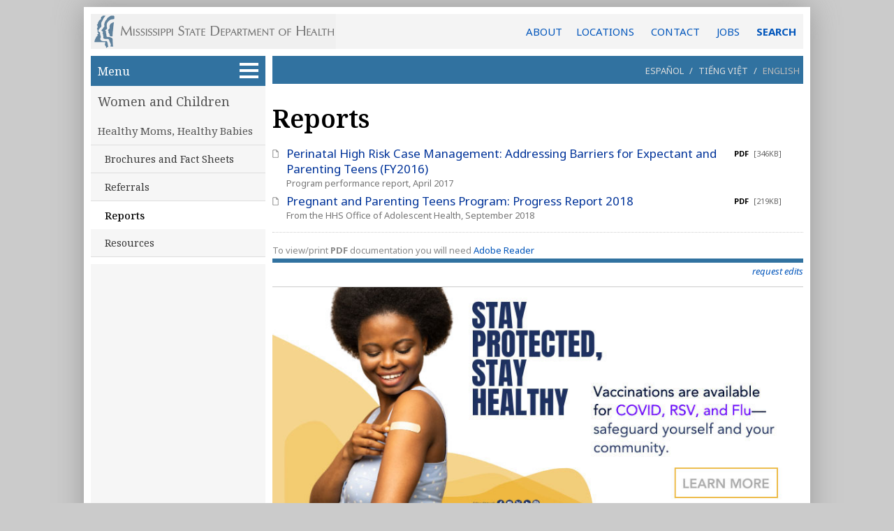

--- FILE ---
content_type: text/html
request_url: https://msdh.ms.gov/page/41,0,106,63.html
body_size: 31297
content:
<!DOCTYPE HTML>
 <html lang="en">
 <head><meta charset="UTF-8">
 <title>Reports - Mississippi State Department of Health</title>
 <meta name="copyright" content="copyright 2026. Mississippi State Department of Health - msdh.ms.gov"> 
 <meta name="generator" content="AssetNow Professional 2.65r3 - www.assetnow.com">
 <meta name="HandheldFriendly" content="true">
 <meta name="viewport" content = "width=device-width, initial-scale=1">
 <meta name="application-name" content="MS Department of Health"> 
<META HTTP-EQUIV="CACHE-CONTROL" CONTENT="NO-CACHE">
<META HTTP-EQUIV="pragma" CONTENT="no-cache">
 
 <link rel="stylesheet" type="text/css" href="styles/normalize.css">
<link type="text/css" rel="Stylesheet" href="styles/style.css">
<link type="text/css" rel="Stylesheet" href="styles/page.css">
 
<link rel="preconnect" href="https://fonts.googleapis.com">
<link rel="preconnect" href="https://fonts.gstatic.com" crossorigin>
<link href="https://fonts.googleapis.com/css2?family=Noto+Sans:ital,wght@0,400;0,600;0,700;1,400;1,600;1,700&family=Noto+Serif:ital,wght@0,400;0,500;0,600;0,700;1,400;1,500;1,600;1,700&display=swap" rel="stylesheet">

<link rel="alternate" type="application/rss+xml" title="MSDH News, Events and Updates" href="https://msdh.ms.gov/msdhsite/rssFeed.xml">
 

<!-- Global site tag (gtag.js) - Google Analytics -->
<script async src="https://www.googletagmanager.com/gtag/js?id=G-BYB9XTRNM4"></script>
<script>
 window.dataLayer = window.dataLayer || [];
 function gtag(){dataLayer.push(arguments);}
 gtag('js', new Date());

 gtag('config', 'G-BYB9XTRNM4');
</script>

</head>
 <body onload="initializePage()" id="page_top">
 <script type="text/javascript">
var carousel_index=0;var carousel_object=null;var carousel_values=[];function hasClass(e,classname){return e.className.match(new RegExp('(\\s|^)'+classname+'(\\s|$)'));}
function addClass(e,classname){if(!hasClass(e,classname)){e.className+=" "+classname;}}
function removeClass(e,classname){if(hasClass(e,classname)){var reg=new RegExp('(\\s|^)'+classname+'(\\s|$)');e.className=e.className.replace(reg,'');}}
function carouselFadeOut()
{addClass(carousel_object,"carouselFade");setTimeout(carouselFadeIn,600);}
function carouselFadeIn()
{carousel_object.innerHTML=carousel_values[carousel_index];removeClass(carousel_object,"carouselFade");carousel_index++;if(carousel_index>=carousel_values.length){carousel_index=0;}
setTimeout(carouselFadeOut,6000);}
function startCarousel(initial_carousel_values)
{carousel_object=document.getElementById("carousel");if(initial_carousel_values===undefined)
{carousel_values=[];var i;var carouselChildren=carousel_object.children;for(i=0;i<carouselChildren.length;i++){carousel_values.push(carouselChildren[i].outerHTML);}}
else carousel_values=initial_carousel_values;carouselFadeIn();}
function setCookieData(name,value,expires,path,domain,secure){var curCookie=name+"="+escape(value)
+((expires)?"; expires="+expires.toGMTString():"")
+((path)?"; path="+path:"")
+((domain)?"; domain="+domain:"")
+((secure)?"; secure":"");document.cookie=curCookie;}
function setCookie(this_name,this_value,this_days_until_expiration)
{var expiration_date=new Date();expiration_date.setDate(expiration_date.getDate()+this_days_until_expiration);setCookieData(this_name,this_value,expiration_date,"/");}
function getCookie(name){var dc=document.cookie;var prefix=name+"=";var begin=dc.indexOf("; "+prefix);if(begin==-1){begin=dc.indexOf(prefix);if(begin<0)return "";}
else begin+=2;var end=document.cookie.indexOf(";",begin);if(end==-1)end=dc.length;return unescape(dc.substring(begin+prefix.length,end));}
function sendNewsletterSubscriptionData()
{var xmlhttp;var subscriber_email_address=document.getElementById("subscribe_email").value;var subscriber_county=document.getElementById("subscribe_county");var subscriber_county_value=subscriber_county.selectedIndex;var subscriber_county_name=subscriber_county.options[subscriber_county.selectedIndex].innerHTML;if(subscriber_county_value=="")subscriber_county_name="";if(subscriber_email_address.indexOf("@")<0)subscriber_email_address="";if(window.XMLHttpRequest&&subscriber_email_address!="")
{document.getElementById("submitSubscription").disabled=true;xmlhttp=new XMLHttpRequest();xmlhttp.onreadystatechange=function()
{if(xmlhttp.readyState==4&&xmlhttp.status==200)
{document.getElementById("subscribe_email").value=xmlhttp.responseText;subscriber_county.selectedIndex=0;}}
xmlhttp.open("GET","/msdhsite/scripts/subscribeToNewsletter.cfm?e="+encodeURI(subscriber_email_address)+"&c="+encodeURI(subscriber_county_name)+"&i="+subscriber_county_value+"&p="+encodeURI(document.title.substring(0,document.title.lastIndexOf("-"))),true);xmlhttp.send();}}
function googleTranslateElementInit()
{new google.translate.TranslateElement({pageLanguage:'en',includedLanguages:'es,vi,en',layout:google.translate.TranslateElement.InlineLayout.SIMPLE},'google_translator');}
function setFillerSize(){var contentHeight=document.getElementById("pageContent").offsetHeight;var navHeight=document.getElementById("nav").offsetHeight;var navFillerHeight=document.getElementById("navFiller").offsetHeight;var unusedHeight=contentHeight-navHeight;var fillHeight=unusedHeight+navFillerHeight;if(fillHeight>10&&unusedHeight>0)document.getElementById("navFiller").style.height=fillHeight-5+"px";}
function hideAddressBarOnMobileDevices(){if(window.addEventListener){window.addEventListener('load',function(e){setTimeout(function(){window.scrollTo(0,1);},1);},false);}}
function toggleAZDropdown(){var displaySetting=document.getElementById("azDropdown").style.display;if(displaySetting=="block")document.getElementById("azDropdown").style.display="none";else document.getElementById("azDropdown").style.display="block";return false;}
function closeAZDropdown(){document.getElementById("azDropdown").style.display="none";return false;}
function setTargetForExternalLinks(){if(document.getElementsByTagName)
{var anchors=document.getElementsByTagName("a");for(var i=0;i<anchors.length;i++){var anchor=anchors[i];var destination=anchor.href.toLowerCase();if(anchor.target!="_new"&&anchor.target!="_blank")
{if(destination.indexOf("http")==0&&destination.indexOf("msdh.ms.gov")<0&&destination.indexOf("#")!=0){anchor.target="_blank";anchor.rel="noopener noreferrer";}}}}}
function countPromotionAction(a_promotion_name){gtag('event', 'select_promotion',{'promotion_name':a_promotion_name});}
function date_from_str (a_str){ var dateParts; if (!a_str) a_str="";dateParts = a_str.split ("/"); if (dateParts.length == 3) {return new Date (parseInt (dateParts [2]), parseInt (dateParts [0]) - 1, parseInt (dateParts [1])); }else return "";}
function dateBefore (on_date_str) {var today = new Date(); var on_date = date_from_str (on_date_str); return today < on_date;}
function dateAfter (off_date_str){var today = new Date(); var off_date = date_from_str (off_date_str); if (off_date_str === null) return true; else return today >= off_date;}
function isExpired(dateStr){if(!dateStr)dateStr="";var dateParts=dateStr.split("/");if(dateParts.length==3){var targetDate=new Date(parseInt(dateParts[2]),parseInt(dateParts[0])-1,parseInt(dateParts[1]));return new Date()>=targetDate;}else return false;}
function hideExpiredContent()
 {
 var elements=document.querySelectorAll ("[data-begins]");
 var i=0;
 while(e=elements[i++]) {if(dateAfter(e.getAttribute("data-begins"))){e.style.display="block";}}
 elements=document.querySelectorAll ("[data-expires]");
 i=0;
 while(e=elements[i++]) {if(isExpired(e.getAttribute("data-expires"))){e.style.display="none";}}
 }
 function highlightRecentItems()
{var today=new Date();var datedItems=document.getElementsByTagName("li");var one_day=1000*60*60*24;for(var i=0;i<datedItems.length;i++)
{var dateApprovedStr=datedItems[i].getAttribute("data-DateApproved");if(dateApprovedStr!=null)
{var dateApproved=new Date(dateApprovedStr);var elapsed=(today-dateApproved)/ one_day;if(elapsed<11)datedItems[i].className+=" assetNow_recentFile";}}}
function requireHTTPS()
{if(window.location.protocol.toLowerCase()=="http:")
{var secure_url="https://msdh.ms.gov"+window.location.pathname+window.location.search;window.location=secure_url;}}
function updateDocument (this_id, this_catID){window.location = "https://msdh.ms.gov/msdhsite/scripts/PostDocument.cfm?destinationID="+this_id+"&catID="+this_catID+"&returnTo="+window.location;}
function initializePage(){hideExpiredContent();setFillerSize();hideAddressBarOnMobileDevices();highlightRecentItems();setTargetForExternalLinks();}
const webEditUser = getCookie ("webEditUser");
const webEditCategories = getCookie ("webEditCategories");
</script>
 <script>
 const current_category = 106
 const isEditor = webEditCategories.indexOf (current_category) >= 0 || webEditCategories == "30";
 </script>
 
 <div id="pageContainer">
 <header id="header"><a href="/" id="logoLink" title="Return to the MSDH home page"></a><a href="/page/4,0,204.html" title="General information, locations and contact">ABOUT</a><span id="headerLinks"><a href="/page/19,0,166.html">LOCATIONS</a>
<a href="/page/4,0,204.html">CONTACT</a>

<a href="/page/19,0,123.html">JOBS</a></span> <a href="/page/4,0,207.html" id="HeaderSearchLink">SEARCH</a>
</header>

 <nav id="nav">
<a href="#article" class="show-on-focus skip-link">Skip to main content</a> 

 
 
 
 <script type="text/javascript">document.write ('<ul id="assetNow_menuButton"><li><a href="#" role="button" aria-expanded="false" id="assetNow_menuButton_textAndSymbol" title="Click to see all website sections" onClick="if (getElementById (\'assetNow_homeMenu\').style.display == \'block\') { getElementById (\'assetNow_homeMenu\').style.display = \'none\'; getElementById (\'assetNow_menuButton_textAndSymbol\').setAttribute(\'aria-expanded\', \'false\'); } else { getElementById (\'assetNow_homeMenu\').style.display = \'block\'; getElementById (\'assetNow_navMenuItems\').style.display = \'block\'; getElementById (\'assetNow_menuButton_textAndSymbol\').setAttribute(\'aria-expanded\', \'true\');}">Menu <span id="menuSymbol"></span></a></li></ul>');</script>
 <noscript><ul id="assetNow_menuButton"><li><a href="/">Menu <span id="menuSymbol"></span></a></li></ul></noscript>

 <ul id="assetNow_mobileMenuButton"><li><a href="#" id="assetNow_mobileMenuButton_textAndSymbol" role="button" aria-expanded="false" title="Click to see all website sections" onClick="if (getElementById ('assetNow_navMenuItems').style.display == 'block') { getElementById ('assetNow_navMenuItems').style.display = 'none'; getElementById ('assetNow_mobileMenuButton_textAndSymbol').setAttribute('aria-expanded', 'false'); } else { getElementById ('assetNow_navMenuItems').style.display = 'block'; getElementById ('assetNow_mobileMenuButton_textAndSymbol').setAttribute('aria-expanded', 'true');}">Menu<span id="mobileMenuSymbol"></span></a></li></ul> 

 

 
 <div id="assetNow_homeMenu">
 <ul id="assetNow_homeButton"><li><a href="/index.htm" title="Return to the MSDH home page">Home</a></li></ul>
 
 <ul>
 <li><a href="30.html">Licensure</a></li>
 <li><a href="30.html">Regulation</a></li>
 <li><a href="14.html">Disease Control</a></li>
 <li><a href="44.html">Health and Safety</a></li>
 <li><a href="31.html">Data and Statistics</a></li>
 <li><a href="32.html">Public Services</a></li>
 <li><a href="44,0,99.html">EMS/Trauma</a></li>
 <li class="endNavList"></li>
 </ul>
 
 
 
 </div>
 
 <div id="assetNow_navMenuItems">
 
 

 
 <ul class="assetNow_groupChosen"><li><a href="41.html" title="Women and Children">Women and Children</a></li></ul>
 
 <ul class="categories">
 
 <li class="assetNow_categoryChosen"><a href="41,0,106.html" title="">Healthy Moms, Healthy Babies</a></li>
 
 <li class="subcategory"><a href="41,0,106,92.html" title="">Brochures and Fact Sheets</a></li>
 
 <li class="subcategory"><a href="41,0,106,735.html" title="">Referrals</a></li>
 
 <li class="subcategory" id="subcategoryChosen"><a href="41,0,106,63.html" title="">Reports</a></li>
 
 <li class="subcategory"><a href="41,0,106,86.html" title="">Resources</a></li>
 
 </ul>
 
 
 <div id="assetNow_mobileMenu">
 <ul>
 <li><a href="30.html">Licensure</a></li>
 <li><a href="30.html">Regulation</a></li>
 <li><a href="14.html">Disease Control</a></li>
 <li><a href="44.html">Health and Safety</a></li>
 <li><a href="31.html">Data and Statistics</a></li>
 <li><a href="32.html">Public Services</a></li>
 <li><a href="44,0,99.html">EMS/Trauma</a></li>
 <li class="endNavList"></li>
 </ul>
 <ul id="assetNow_homeButton"><li><a href="/index.htm" title="Return to the MSDH home page">Home</a></li></ul></div>

 
</div> <!-- end assetNow_navMenuItems -->


 <div id="navFiller">
 
 
 
 
 </div>
 
 </nav> <!-- end nav -->


 <div id="pageContent">

 <script type="text/javascript">
 /*
 if (getCookie ("alreadySubscribed") != "Y" && Math.random() > 0.3) document.write ('<div id="newsletterSignup">'
 + '<p class="smaller emphasized">Subscribe to our e-newsletter for COVID-19 updates and health news:</p>'
 + '<input id="subscribe_email" type="email" value="&nbsp;email address" onfocus="if ((this.value).indexOf (\'.\') < 0) this.value =\'\'">'
 + '<button type="submit" id="submitSubscription" name="commit" onClick="sendNewsletterSubscriptionData(); setCookie (\'alreadySubscribed\', \'Y\', 999); ga(\'send\', \'event\', \'SignupForm\', \'Clicked\', \'MobilePageTopSignup\');">+</button><br>'
 + '<select id="subscribe_county"><option>Optional: county of residence</option><option>Adams</option><option>Adams</option><option>Alcorn</option><option>Amite</option><option>Attala</option><option>Benton</option><option>Bolivar</option><option>Calhoun</option><option>Carroll</option><option>Chickasaw</option><option>Choctaw</option><option>Claiborne</option><option>Clarke</option><option>Clay</option><option>Coahoma</option><option>Copiah</option><option>Covington</option><option>Desoto</option><option>Forrest</option><option>Franklin</option><option>George</option><option>Greene</option><option>Grenada</option><option>Hancock</option><option>Harrison</option><option>Hinds</option><option>Holmes</option><option>Humphrey</option><option>Issaquena</option><option>Itawamba</option><option>Jackson</option><option>Jasper</option><option>Jefferson</option><option>Jefferson Davis</option><option>Jones</option><option>Kemper</option><option>Lafayette</option><option>Lamar</option><option>Lauderdale</option><option>Lawrence</option><option>Leake</option><option>Lee</option><option>Leflore</option><option>Lincoln</option><option>Lowndes</option><option>Madison</option><option>Marion</option><option>Marshall</option><option>Monroe</option><option>Montgomery</option><option>Neshoba</option><option>Newton</option><option>Noxubee</option><option>Oktibbeha</option><option>Panola</option><option>Pearl River</option><option>Perry</option><option>Pike</option><option>Pontotoc</option><option>Prentiss</option><option>Quitman</option><option>Rankin</option><option>Scott</option><option>Sharkey</option><option>Simpson</option><option>Smith</option><option>Stone</option><option>Sunflower</option><option>Tallahatchie</option><option>Tate</option><option>Tippah</option><option>Tishomingo</option><option>Tunica</option><option>Union</option><option>Walthall</option><option>Warren</option><option>Washington</option><option>Wayne</option><option>Webster</option><option>Wilkinson</option><option>Winston</option><option>Yalobusha</option><option>Yazoo</option>'
 + '</select></div>');
*/ 
/*
 if (getCookie ("alreadySubscribed") != "Y" && Math.random() > 0.6) document.write ('<div id="newsletterSignup">'
 + '<p>Get the public health news you need.</p><p class="smaller light">Disease updates <span class="colored">&bull;</span> Facility inspections <span class="colored">&bull;</span> Health news</p>'
 + '<span class="smaller emphasized">Subscribe to our e-newsletter:</span>'
 + '<input id="subscribe_email" type="email" value="&nbsp;email address" onfocus="if ((this.value).indexOf (\'.\') < 0) this.value =\'\'">'
 + '<button type="submit" id="submitSubscription" name="commit" onClick="sendNewsletterSubscriptionData(); setCookie (\'alreadySubscribed\', \'Y\', 999); ga(\'send\', \'event\', \'SignupForm\', \'Clicked\', \'MobilePageTopSignup\');">+</button><br>'
 + '<select id="subscribe_county"><option>Optional: county of residence</option><option>Adams</option><option>Adams</option><option>Alcorn</option><option>Amite</option><option>Attala</option><option>Benton</option><option>Bolivar</option><option>Calhoun</option><option>Carroll</option><option>Chickasaw</option><option>Choctaw</option><option>Claiborne</option><option>Clarke</option><option>Clay</option><option>Coahoma</option><option>Copiah</option><option>Covington</option><option>Desoto</option><option>Forrest</option><option>Franklin</option><option>George</option><option>Greene</option><option>Grenada</option><option>Hancock</option><option>Harrison</option><option>Hinds</option><option>Holmes</option><option>Humphrey</option><option>Issaquena</option><option>Itawamba</option><option>Jackson</option><option>Jasper</option><option>Jefferson</option><option>Jefferson Davis</option><option>Jones</option><option>Kemper</option><option>Lafayette</option><option>Lamar</option><option>Lauderdale</option><option>Lawrence</option><option>Leake</option><option>Lee</option><option>Leflore</option><option>Lincoln</option><option>Lowndes</option><option>Madison</option><option>Marion</option><option>Marshall</option><option>Monroe</option><option>Montgomery</option><option>Neshoba</option><option>Newton</option><option>Noxubee</option><option>Oktibbeha</option><option>Panola</option><option>Pearl River</option><option>Perry</option><option>Pike</option><option>Pontotoc</option><option>Prentiss</option><option>Quitman</option><option>Rankin</option><option>Scott</option><option>Sharkey</option><option>Simpson</option><option>Smith</option><option>Stone</option><option>Sunflower</option><option>Tallahatchie</option><option>Tate</option><option>Tippah</option><option>Tishomingo</option><option>Tunica</option><option>Union</option><option>Walthall</option><option>Warren</option><option>Washington</option><option>Wayne</option><option>Webster</option><option>Wilkinson</option><option>Winston</option><option>Yalobusha</option><option>Yazoo</option>'
 + '</select></div>');
*/ 
 </script>

<!-- subcategory handler 3 -->


 <div id="assetNow_OptionsBar">
 
 
 <p class="translation-options"><span id="translation-es"><a href="https://msdh-ms-gov.translate.goog/page/41,0,106,63.html?_x_tr_sl=en&_x_tr_tl=es&_x_tr_hl=es&_x_tr_pto=wapp" lang="es" onClick="gtag('event', 'select_content', {'content_type':'c,106s,63c,0', 'content_id':'TranslateOption-Spanish'});">Espa&ntilde;ol</a></span>&nbsp;/&nbsp;<span id="translation-vi"><a href="https://msdh-ms-gov.translate.goog/page/41,0,106,63.html?_x_tr_sl=en&_x_tr_tl=vi&_x_tr_hl=vi&_x_tr_pto=wapp" lang="vi" onClick="gtag('event', 'select_content', {'content_type':'c,106s,63c,0', 'content_id':'TranslateOption-Vietnamese'});">Ti&#x1EBF;ng Vi&#x1EC7;t</a></span>&nbsp;/&nbsp;<span id="translation-en" style="padding-left:5px" onClick="window.close()" role="button">English</span></p>

 </div>
<h1>Reports</h1> <!-- listcontent -->



<!--PAGEWATCH CODE="41-0-106-63F"--> <ul class="assetNow_pageAndFileList bulletleft"> 




 <li class="assetNow_fileListing" data-DateApproved="10/09/2018" > 

 
 
 <div class="assetNow_fileListingDetails desktopOnly"><span>PDF</span> <span class="assetNow_fileSize">[346KB]<script>if (isEditor) document.write ('&nbsp;<a href="javascript:updateDocument (7803, 106)" style="color:red">&uarr;</a>')</script></span></div>
 <a href="resources/7803.pdf" title="Right-click to save Perinatal High Risk Case Management: Addressing Barriers for Expectant and Parenting Teens (FY2016)">Perinatal High Risk Case Management: Addressing Barriers for Expectant and Parenting Teens (FY2016)</a>
 <span class="assetNow_fileListingDetails mobileOnly"><span>PDF</span> <span class="assetNow_fileSize">[346KB]</span></span>

 
 <div class="assetNow_listItemSubtitle">Program performance report, April 2017 
 </div>
 </li> 




 <li class="assetNow_fileListing" data-DateApproved="10/05/2018" > 

 
 
 <div class="assetNow_fileListingDetails desktopOnly"><span>PDF</span> <span class="assetNow_fileSize">[219KB]<script>if (isEditor) document.write ('&nbsp;<a href="javascript:updateDocument (7797, 106)" style="color:red">&uarr;</a>')</script></span></div>
 <a href="resources/7797.pdf" title="Right-click to save Pregnant and Parenting Teens Program: Progress Report 2018">Pregnant and Parenting Teens Program: Progress Report 2018</a>
 <span class="assetNow_fileListingDetails mobileOnly"><span>PDF</span> <span class="assetNow_fileSize">[219KB]</span></span>

 
 <div class="assetNow_listItemSubtitle">From the HHS Office of Adolescent Health, September 2018 
 </div>
 </li> 
</ul> 
<!--/PAGEWATCH-->



<div id="assetNow_fileViewers">
 To view/print <strong>PDF</strong> documentation you will need <a href="http://get.adobe.com/reader/" target="_blank">Adobe Reader</a>
 
 </div>
 


 <div id="assetNow_pageOptions">

 
 
 
 <span id="assetNow_pageOptionsButtons">
 
 
 <a href="m&#97;&#105;lto&#58;jim.newkirk&#64;&#109;&#115;dh.ms.gov?subject=Web page change requested for [page]&amp;body=REQUEST A CHANGE TO THIS WEB PAGE%0APlease provide details of the changes, corrections or updates this web page needs, and attach any documents that may be appropriate.%0A--------------------------------------------------------%0A%0A%0A%0A%0A%0A%0A%0A%0A%0A%0A%0A%0APage: [url]" id="requestUpdateLink" onClick="this.href = this.href.replace('[url]',window.location);this.href = this.href.replace('[page]', escape (window.document.title))" title="Request an update or correction to this web page"><span id="pageUpdateRequestCaption">request edits</span></a>
 
 </span> 
 <br style="clear:both">
 </div> <!-- end pageOptions -->



 
 <div style="clear: both"></div>

 

<section id="footerPromotion">
 <div class="footerPromotion">


 <a href="/page/14,29365,199.html" onClick="countPromotionAction ('VirusSeason-StayProtected-FooterSlide');"><img src="/msdhsite/theme/slides/VirusSeason-StayProtected_slide.jpg" alt=""></a>


</div> 

</section>
 



 </div> <!-- end pageContent-->

 
<footer id="footer">
 <div class="box firstBox">
 <p>AGENCY</p>
 <ul>
 
 <li><a href="19,0,378.html">About Us</a></li>
 <li><a href="19.html">Administration</a></li>
 <li><a href="19,0,124.html">Board of Health</a></li>
 <li><a href="19,0,166.html">County Offices</a></li>
 <li><a href="19,0,335.html">Institutional Review</a></li>
 <li><a href="19,0,123.html">Jobs</a></li>
 <li><a href="19,0,166.html">Locations</a></li>
 <li><a href="14,0,188.html">Public Health Laboratory</a></li>
 <li><a href="19,0,205.html">Procurements/Grants</a></li>
 <li><a href="19.html" class="moreLink">More &raquo;</a></li>
 
 </ul>

 <ul style="margin-top: 1em">
 <li style="border-top :1px dotted #89a; width: 66%"></li>
 <li><a href="http://msdhweb/">Intranet</a></li>
 <li><a href="https://msdh.freshservice.com/support/home">OHIT Service Center</a></li>
 <li><a href="/webmail">Webmail</a></li>
 </ul>
 </div>
 <div class="box">
 <p>INFORMATION</p>
 <ul>
 <li><a href="23,1121,137.html">Calendar of Events</a></li>
 <li><a href="4,0,204.html">Contact Us</a></li>
 <li><a href="4,1473,204.html">Health Resources</a></li>
 <li><a href="4,0,204.html#hotlines" id="Hotlines">Hotlines</a></li>
 <li><a href="4,0,204.html">Locations</a></li>
 <li><a href="23,1121,137.html">Meetings</a></li>
 <li><a href="23.html">News</a></li>
<!-- <li><a href="29,0,282.html">Newsletter</a></li>-->
 <li><a href="4,0,204,1064.html">Non-Discrimination Notice</a></li>
 <li><a href="4,0,204.html">Phone Numbers</a></li>
 <li><a href="https://www.cdc.gov/spanish/" lang="es">Espa&ntilde;ol</a></li>
 </ul>
 </div>
 <div class="box thirdBox">
 <p>I NEED A ...</p>
 <ul>
 <li><a href="30,0,206.html">Background Check</a></li>
 <li><a href="31,0,109,808.html">Birth Certificate</a></li>
 <li><a href="30,0,84,62.html">Certificate of Need</a></li>
 <li><a href="41,0,96.html">Children's Health Insurance</a></li>
 <li><a href="4,0,204,736.html">Complaint Form</a></li>
 <li><a href="31,0,109,809.html">Death Certificate</a></li>
 <li><a href="31,0,109,810.html">Divorce Record</a></li>
 <li><a href="30,0,77.html#Permits">Food Permit</a></li>
 <li><a href="14,0,71,351.html">Immunization Record</a></li>
 <li><a href="44,455,111,304.html">J-1 Visa</a></li>
 <li><a href="30,0,82.html#Verification">License Verification</a></li>
 <li><a href="31,0,109,811.html">Marriage Record</a></li>
 <li><a href="30,0,82.html">Professional License</a></li>
 <li><a href="31,22709,427.html">Public Records/Data Request</a></li>
 <li><a href="30,0,78.html">Wastewater Application</a></li>
 </ul>
 </div>
 <div class="box">
 <p>PUBLICATIONS</p>
 <ul>
 <li><a href="29,0,209.html">Annual Report</a></li>
 <li><a href="29,0,84.html">CON Weekly Reports</a></li>
 <li><a href="30,0,83.html">Health Facilities Directory</a></li>
 <li><a href="14,0,286.html">Mississippi Morbidity Reports</a></li>
 <li><a href="19,0,184.html">State Health Plan</a></li>
 <li><a href="29,0,209.html">Strategic Plan</a></li>
 <li><a href="29.html"><em>More</em> &raquo;</a></li>
 </ul>
 </div>
 <div class="clear"></div>
 </footer>

 <div id="contact">
 Mississippi State Department of Health <span>&bull;</span> 570 East Woodrow Wilson Dr <span>&bull;</span> Jackson, MS 39216 <span>&bull;</span> 866&#8209;HLTHY4U <span>&bull;</span> <a href="4,0,204.html">Contact and information</a>
 <p>
 <a href="https://www.Facebook.com/HealthyMS" target="_blank"><img src="/msdhsite/theme/icon-blue-fb.png" alt="Facebook" /></a>
 <a href="https://twitter.com/msdh" target="_blank"><img src="/msdhsite/theme/icon-blue-x.png" alt="X" /></a>
 <a href="https://www.instagram.com/healthy.ms/" target="_blank"><img src="/msdhsite/theme/icon-blue-ig.png" alt="Instagram" /></a>
 <a href="/msdhsite/rssFeed.xml" target="_blank"><img src="/msdhsite/theme/icon-blue-rss.png" alt="RSS" /></a>
 </p>
 </div>




<script type="text/javascript" src="https://translate.google.com/translate_a/element.js?cb=googleTranslateElementInit"></script>






 







 <a name="page_bottom"></a>
 </div> <!-- end pageContainer -->
 
 
 <div style="text-align: center; margin-top: 10px"><a href="https://phaboard.org/" target="_blank"><img src="/msdhsite/theme/PHAB_seal.png" alt="Accredited by the national Public Health Accreditation Board"></a></div>
 

 
 
 
 <script>
 // ========= ACCESSIBLE ACCORDION, based on the Envato accordion code =================== //

 let accordionItems = document.querySelectorAll(".accordion-button");
 let ac_button_counter = 0;
 let ac_button_id_prefix = "accordion-button";
 let ac_content_id_prefix = "accordion-content";
 let ac_button_id = "";
 let ac_content_id= "";
 let ac_arrow_open = '<svg xmlns="http://www.w3.org/2000/svg" viewBox="0 -960 960 960" width="26"><path d="M480-345 240-585l56-56 184 184 184-184 56 56-240 240Z"/></svg>';
 let ac_arrow_closed = '<svg xmlns="http://www.w3.org/2000/svg" viewBox="0 -960 960 960" width="26"><path d="M504-480 320-664l56-56 240 240-240 240&#8209;56&#8209;56 184-184Z"/></svg>';

 accordionItems.forEach((accordion, index) => {
 ac_button_counter++;
 ac_button_id = ac_button_id_prefix +"-" + ac_button_counter;
 ac_content_id = ac_content_id_prefix +"-" + ac_button_counter;
 // accordion.addEventListener("click", () => toggleAccordion(index));
 accordion.setAttribute("aria-expanded", "false");
 accordion.setAttribute("aria-controls", ac_content_id);
 accordion.setAttribute("id", ac_button_id);
 accordion.setAttribute("title", "Show or hide this section");
/* accordion.innerHTML+= '<span class="accordion-icon">&plus;</span>'; */
/* accordion.innerHTML= '<span class="accordion-icon">&plus;</span>' + accordion.innerHTML; */
 accordion.innerHTML= '<span class="accordion-icon">' + ac_arrow_closed + '</span>' + accordion.innerHTML;

 accordion.nextElementSibling.classList.add ("accordion-content");
 accordion.nextElementSibling.setAttribute ("role", "region");
 accordion.nextElementSibling.setAttribute ("id", ac_content_id);
 accordion.nextElementSibling.setAttribute ("aria-labelledby", ac_button_id);
 });

 let hTag;
 accordionItems.forEach((accordion, index) => {
 hTag = document.createElement("h4");
 hTag.classList.add ("accordion-header");
 accordion.parentNode.insertBefore (hTag, accordion);
 hTag.appendChild (accordion);
 });

 // refresh our list of buttons after wrapping with header tags
 accordionItems = document.querySelectorAll(".accordion-button");


 const resetAccordions = (targetIndex) => {
 accordionItems.forEach((accordion_button, index) => {
 const accordionContent = accordion_button.parentNode.nextElementSibling;

 if (targetIndex != index) {
 accordion_button.classList.remove("is-active");
 accordionContent.classList.remove("is-active");
 accordionContent.style.height = 0;
 accordion_button.setAttribute("aria-expanded", "false");
 }
 });
 };


 const toggleAccordion = (index) => {
 resetAccordions(index);
 const currentAccordion = accordionItems[index]; // the current button, followed by its content element (sibling)
 const accordionContent = currentAccordion.parentNode.nextElementSibling;
 currentAccordion.classList.toggle("is-active");
 accordionContent.classList.toggle("is-active");

 if (currentAccordion.classList.contains("is-active")) {
 accordionContent.removeAttribute("hidden");
 accordionContent.style.height = `${accordionContent.scrollHeight}px`;
/* currentAccordion.querySelector (".accordion-icon").innerHTML = "&minus;"; */
/* currentAccordion.querySelector (".accordion-icon").innerHTML = ac_arrow_open; */
 currentAccordion.setAttribute("aria-expanded", "true");
 } else {
 accordionContent.style.height = 0;
// accordionContent.setAttribute("hidden", "hidden");
/* currentAccordion.querySelector (".accordion-icon").innerHTML = "&plus;"; */
/* currentAccordion.querySelector (".accordion-icon").innerHTML = ac_arrow_closed; */
 currentAccordion.setAttribute("aria-expanded", "false");
 setTimeout (hideAccordionContent, 400, accordionContent); // matches CSS transition interval, plus a smidge for overhead 
 }

 currentAccordion.focus();
 }; // toggleAccordion */


function openAccordion (this_index)
{
 if (!accordionItems[this_index].classList.contains("is-active")) toggleAccordion (this_index);
}

window.addEventListener("load", () => {
 accordionItems.forEach((accordion, index) => {
 accordion.addEventListener("click", () => toggleAccordion(index));
 });

});

function hideAccordionContent (this_content) { this_content.setAttribute("hidden", "hidden"); }

 </script>
 </body>
 </html>
<!-- autostatic at 22-Jan-26 at 01:12 PM -->